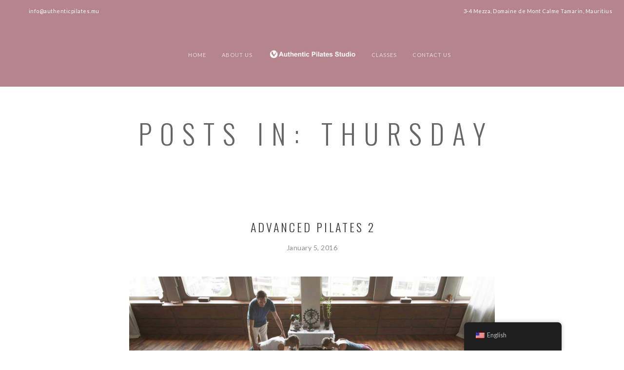

--- FILE ---
content_type: text/html; charset=UTF-8
request_url: https://authenticpilates.mu/?taxonomy=class_category&term=thursday
body_size: 10265
content:
<!doctype html>
<html lang="en-US">

<head>
	<meta charset="UTF-8">
	<meta name="viewport" content="width=device-width, initial-scale=1.0">
	<link rel="pingback" href="https://authenticpilates.mu/xmlrpc.php" />
	<meta name='robots' content='index, follow, max-image-preview:large, max-snippet:-1, max-video-preview:-1' />

	<!-- This site is optimized with the Yoast SEO plugin v26.7 - https://yoast.com/wordpress/plugins/seo/ -->
	<title>Thursday Archives - Authentic Pilates</title>
	<link rel="canonical" href="https://authenticpilates.mu/?taxonomy=class_category&term=thursday" />
	<meta property="og:locale" content="en_US" />
	<meta property="og:type" content="article" />
	<meta property="og:title" content="Thursday Archives - Authentic Pilates" />
	<meta property="og:url" content="https://authenticpilates.mu/?taxonomy=class_category&amp;term=thursday" />
	<meta property="og:site_name" content="Authentic Pilates" />
	<meta name="twitter:card" content="summary_large_image" />
	<script type="application/ld+json" class="yoast-schema-graph">{"@context":"https://schema.org","@graph":[{"@type":"CollectionPage","@id":"https://authenticpilates.mu/?taxonomy=class_category&term=thursday","url":"https://authenticpilates.mu/?taxonomy=class_category&term=thursday","name":"Thursday Archives - Authentic Pilates","isPartOf":{"@id":"https://authenticpilates.mu/#website"},"primaryImageOfPage":{"@id":"https://authenticpilates.mu/?taxonomy=class_category&term=thursday#primaryimage"},"image":{"@id":"https://authenticpilates.mu/?taxonomy=class_category&term=thursday#primaryimage"},"thumbnailUrl":"https://authenticpilates.mu/wp-content/uploads/2015/09/large6-1.jpg","breadcrumb":{"@id":"https://authenticpilates.mu/?taxonomy=class_category&term=thursday#breadcrumb"},"inLanguage":"en-US"},{"@type":"ImageObject","inLanguage":"en-US","@id":"https://authenticpilates.mu/?taxonomy=class_category&term=thursday#primaryimage","url":"https://authenticpilates.mu/wp-content/uploads/2015/09/large6-1.jpg","contentUrl":"https://authenticpilates.mu/wp-content/uploads/2015/09/large6-1.jpg","width":1736,"height":1153},{"@type":"BreadcrumbList","@id":"https://authenticpilates.mu/?taxonomy=class_category&term=thursday#breadcrumb","itemListElement":[{"@type":"ListItem","position":1,"name":"Home","item":"https://authenticpilates.mu/pages/home/"},{"@type":"ListItem","position":2,"name":"Thursday"}]},{"@type":"WebSite","@id":"https://authenticpilates.mu/#website","url":"https://authenticpilates.mu/","name":"Authentic Pilates","description":"Romana&#039;s Pilates Studio","publisher":{"@id":"https://authenticpilates.mu/#organization"},"potentialAction":[{"@type":"SearchAction","target":{"@type":"EntryPoint","urlTemplate":"https://authenticpilates.mu/?s={search_term_string}"},"query-input":{"@type":"PropertyValueSpecification","valueRequired":true,"valueName":"search_term_string"}}],"inLanguage":"en-US"},{"@type":"Organization","@id":"https://authenticpilates.mu/#organization","name":"Authentic Pilates","url":"https://authenticpilates.mu/","logo":{"@type":"ImageObject","inLanguage":"en-US","@id":"https://authenticpilates.mu/#/schema/logo/image/","url":"https://authenticpilates.mu/wp-content/uploads/2022/09/logo.jpg","contentUrl":"https://authenticpilates.mu/wp-content/uploads/2022/09/logo.jpg","width":1400,"height":600,"caption":"Authentic Pilates"},"image":{"@id":"https://authenticpilates.mu/#/schema/logo/image/"}}]}</script>
	<!-- / Yoast SEO plugin. -->


<link rel='dns-prefetch' href='//fonts.googleapis.com' />
<link rel="alternate" type="application/rss+xml" title="Authentic Pilates &raquo; Feed" href="https://authenticpilates.mu/feed/" />
<link rel="alternate" type="application/rss+xml" title="Authentic Pilates &raquo; Comments Feed" href="https://authenticpilates.mu/comments/feed/" />
<link rel="alternate" type="application/rss+xml" title="Authentic Pilates &raquo; Thursday Class Category Feed" href="https://authenticpilates.mu/?taxonomy=class_category&#038;term=thursday/feed/" />
<style id='wp-img-auto-sizes-contain-inline-css' type='text/css'>
img:is([sizes=auto i],[sizes^="auto," i]){contain-intrinsic-size:3000px 1500px}
/*# sourceURL=wp-img-auto-sizes-contain-inline-css */
</style>
<style id='wp-emoji-styles-inline-css' type='text/css'>

	img.wp-smiley, img.emoji {
		display: inline !important;
		border: none !important;
		box-shadow: none !important;
		height: 1em !important;
		width: 1em !important;
		margin: 0 0.07em !important;
		vertical-align: -0.1em !important;
		background: none !important;
		padding: 0 !important;
	}
/*# sourceURL=wp-emoji-styles-inline-css */
</style>
<style id='wp-block-library-inline-css' type='text/css'>
:root{--wp-block-synced-color:#7a00df;--wp-block-synced-color--rgb:122,0,223;--wp-bound-block-color:var(--wp-block-synced-color);--wp-editor-canvas-background:#ddd;--wp-admin-theme-color:#007cba;--wp-admin-theme-color--rgb:0,124,186;--wp-admin-theme-color-darker-10:#006ba1;--wp-admin-theme-color-darker-10--rgb:0,107,160.5;--wp-admin-theme-color-darker-20:#005a87;--wp-admin-theme-color-darker-20--rgb:0,90,135;--wp-admin-border-width-focus:2px}@media (min-resolution:192dpi){:root{--wp-admin-border-width-focus:1.5px}}.wp-element-button{cursor:pointer}:root .has-very-light-gray-background-color{background-color:#eee}:root .has-very-dark-gray-background-color{background-color:#313131}:root .has-very-light-gray-color{color:#eee}:root .has-very-dark-gray-color{color:#313131}:root .has-vivid-green-cyan-to-vivid-cyan-blue-gradient-background{background:linear-gradient(135deg,#00d084,#0693e3)}:root .has-purple-crush-gradient-background{background:linear-gradient(135deg,#34e2e4,#4721fb 50%,#ab1dfe)}:root .has-hazy-dawn-gradient-background{background:linear-gradient(135deg,#faaca8,#dad0ec)}:root .has-subdued-olive-gradient-background{background:linear-gradient(135deg,#fafae1,#67a671)}:root .has-atomic-cream-gradient-background{background:linear-gradient(135deg,#fdd79a,#004a59)}:root .has-nightshade-gradient-background{background:linear-gradient(135deg,#330968,#31cdcf)}:root .has-midnight-gradient-background{background:linear-gradient(135deg,#020381,#2874fc)}:root{--wp--preset--font-size--normal:16px;--wp--preset--font-size--huge:42px}.has-regular-font-size{font-size:1em}.has-larger-font-size{font-size:2.625em}.has-normal-font-size{font-size:var(--wp--preset--font-size--normal)}.has-huge-font-size{font-size:var(--wp--preset--font-size--huge)}.has-text-align-center{text-align:center}.has-text-align-left{text-align:left}.has-text-align-right{text-align:right}.has-fit-text{white-space:nowrap!important}#end-resizable-editor-section{display:none}.aligncenter{clear:both}.items-justified-left{justify-content:flex-start}.items-justified-center{justify-content:center}.items-justified-right{justify-content:flex-end}.items-justified-space-between{justify-content:space-between}.screen-reader-text{border:0;clip-path:inset(50%);height:1px;margin:-1px;overflow:hidden;padding:0;position:absolute;width:1px;word-wrap:normal!important}.screen-reader-text:focus{background-color:#ddd;clip-path:none;color:#444;display:block;font-size:1em;height:auto;left:5px;line-height:normal;padding:15px 23px 14px;text-decoration:none;top:5px;width:auto;z-index:100000}html :where(.has-border-color){border-style:solid}html :where([style*=border-top-color]){border-top-style:solid}html :where([style*=border-right-color]){border-right-style:solid}html :where([style*=border-bottom-color]){border-bottom-style:solid}html :where([style*=border-left-color]){border-left-style:solid}html :where([style*=border-width]){border-style:solid}html :where([style*=border-top-width]){border-top-style:solid}html :where([style*=border-right-width]){border-right-style:solid}html :where([style*=border-bottom-width]){border-bottom-style:solid}html :where([style*=border-left-width]){border-left-style:solid}html :where(img[class*=wp-image-]){height:auto;max-width:100%}:where(figure){margin:0 0 1em}html :where(.is-position-sticky){--wp-admin--admin-bar--position-offset:var(--wp-admin--admin-bar--height,0px)}@media screen and (max-width:600px){html :where(.is-position-sticky){--wp-admin--admin-bar--position-offset:0px}}

/*# sourceURL=wp-block-library-inline-css */
</style><style id='wp-block-heading-inline-css' type='text/css'>
h1:where(.wp-block-heading).has-background,h2:where(.wp-block-heading).has-background,h3:where(.wp-block-heading).has-background,h4:where(.wp-block-heading).has-background,h5:where(.wp-block-heading).has-background,h6:where(.wp-block-heading).has-background{padding:1.25em 2.375em}h1.has-text-align-left[style*=writing-mode]:where([style*=vertical-lr]),h1.has-text-align-right[style*=writing-mode]:where([style*=vertical-rl]),h2.has-text-align-left[style*=writing-mode]:where([style*=vertical-lr]),h2.has-text-align-right[style*=writing-mode]:where([style*=vertical-rl]),h3.has-text-align-left[style*=writing-mode]:where([style*=vertical-lr]),h3.has-text-align-right[style*=writing-mode]:where([style*=vertical-rl]),h4.has-text-align-left[style*=writing-mode]:where([style*=vertical-lr]),h4.has-text-align-right[style*=writing-mode]:where([style*=vertical-rl]),h5.has-text-align-left[style*=writing-mode]:where([style*=vertical-lr]),h5.has-text-align-right[style*=writing-mode]:where([style*=vertical-rl]),h6.has-text-align-left[style*=writing-mode]:where([style*=vertical-lr]),h6.has-text-align-right[style*=writing-mode]:where([style*=vertical-rl]){rotate:180deg}
/*# sourceURL=https://authenticpilates.mu/wp-includes/blocks/heading/style.min.css */
</style>
<style id='wp-block-group-inline-css' type='text/css'>
.wp-block-group{box-sizing:border-box}:where(.wp-block-group.wp-block-group-is-layout-constrained){position:relative}
/*# sourceURL=https://authenticpilates.mu/wp-includes/blocks/group/style.min.css */
</style>
<style id='wp-block-group-theme-inline-css' type='text/css'>
:where(.wp-block-group.has-background){padding:1.25em 2.375em}
/*# sourceURL=https://authenticpilates.mu/wp-includes/blocks/group/theme.min.css */
</style>
<style id='wp-block-paragraph-inline-css' type='text/css'>
.is-small-text{font-size:.875em}.is-regular-text{font-size:1em}.is-large-text{font-size:2.25em}.is-larger-text{font-size:3em}.has-drop-cap:not(:focus):first-letter{float:left;font-size:8.4em;font-style:normal;font-weight:100;line-height:.68;margin:.05em .1em 0 0;text-transform:uppercase}body.rtl .has-drop-cap:not(:focus):first-letter{float:none;margin-left:.1em}p.has-drop-cap.has-background{overflow:hidden}:root :where(p.has-background){padding:1.25em 2.375em}:where(p.has-text-color:not(.has-link-color)) a{color:inherit}p.has-text-align-left[style*="writing-mode:vertical-lr"],p.has-text-align-right[style*="writing-mode:vertical-rl"]{rotate:180deg}
/*# sourceURL=https://authenticpilates.mu/wp-includes/blocks/paragraph/style.min.css */
</style>
<style id='global-styles-inline-css' type='text/css'>
:root{--wp--preset--aspect-ratio--square: 1;--wp--preset--aspect-ratio--4-3: 4/3;--wp--preset--aspect-ratio--3-4: 3/4;--wp--preset--aspect-ratio--3-2: 3/2;--wp--preset--aspect-ratio--2-3: 2/3;--wp--preset--aspect-ratio--16-9: 16/9;--wp--preset--aspect-ratio--9-16: 9/16;--wp--preset--color--black: #000000;--wp--preset--color--cyan-bluish-gray: #abb8c3;--wp--preset--color--white: #ffffff;--wp--preset--color--pale-pink: #f78da7;--wp--preset--color--vivid-red: #cf2e2e;--wp--preset--color--luminous-vivid-orange: #ff6900;--wp--preset--color--luminous-vivid-amber: #fcb900;--wp--preset--color--light-green-cyan: #7bdcb5;--wp--preset--color--vivid-green-cyan: #00d084;--wp--preset--color--pale-cyan-blue: #8ed1fc;--wp--preset--color--vivid-cyan-blue: #0693e3;--wp--preset--color--vivid-purple: #9b51e0;--wp--preset--gradient--vivid-cyan-blue-to-vivid-purple: linear-gradient(135deg,rgb(6,147,227) 0%,rgb(155,81,224) 100%);--wp--preset--gradient--light-green-cyan-to-vivid-green-cyan: linear-gradient(135deg,rgb(122,220,180) 0%,rgb(0,208,130) 100%);--wp--preset--gradient--luminous-vivid-amber-to-luminous-vivid-orange: linear-gradient(135deg,rgb(252,185,0) 0%,rgb(255,105,0) 100%);--wp--preset--gradient--luminous-vivid-orange-to-vivid-red: linear-gradient(135deg,rgb(255,105,0) 0%,rgb(207,46,46) 100%);--wp--preset--gradient--very-light-gray-to-cyan-bluish-gray: linear-gradient(135deg,rgb(238,238,238) 0%,rgb(169,184,195) 100%);--wp--preset--gradient--cool-to-warm-spectrum: linear-gradient(135deg,rgb(74,234,220) 0%,rgb(151,120,209) 20%,rgb(207,42,186) 40%,rgb(238,44,130) 60%,rgb(251,105,98) 80%,rgb(254,248,76) 100%);--wp--preset--gradient--blush-light-purple: linear-gradient(135deg,rgb(255,206,236) 0%,rgb(152,150,240) 100%);--wp--preset--gradient--blush-bordeaux: linear-gradient(135deg,rgb(254,205,165) 0%,rgb(254,45,45) 50%,rgb(107,0,62) 100%);--wp--preset--gradient--luminous-dusk: linear-gradient(135deg,rgb(255,203,112) 0%,rgb(199,81,192) 50%,rgb(65,88,208) 100%);--wp--preset--gradient--pale-ocean: linear-gradient(135deg,rgb(255,245,203) 0%,rgb(182,227,212) 50%,rgb(51,167,181) 100%);--wp--preset--gradient--electric-grass: linear-gradient(135deg,rgb(202,248,128) 0%,rgb(113,206,126) 100%);--wp--preset--gradient--midnight: linear-gradient(135deg,rgb(2,3,129) 0%,rgb(40,116,252) 100%);--wp--preset--font-size--small: 13px;--wp--preset--font-size--medium: 20px;--wp--preset--font-size--large: 36px;--wp--preset--font-size--x-large: 42px;--wp--preset--spacing--20: 0.44rem;--wp--preset--spacing--30: 0.67rem;--wp--preset--spacing--40: 1rem;--wp--preset--spacing--50: 1.5rem;--wp--preset--spacing--60: 2.25rem;--wp--preset--spacing--70: 3.38rem;--wp--preset--spacing--80: 5.06rem;--wp--preset--shadow--natural: 6px 6px 9px rgba(0, 0, 0, 0.2);--wp--preset--shadow--deep: 12px 12px 50px rgba(0, 0, 0, 0.4);--wp--preset--shadow--sharp: 6px 6px 0px rgba(0, 0, 0, 0.2);--wp--preset--shadow--outlined: 6px 6px 0px -3px rgb(255, 255, 255), 6px 6px rgb(0, 0, 0);--wp--preset--shadow--crisp: 6px 6px 0px rgb(0, 0, 0);}:where(.is-layout-flex){gap: 0.5em;}:where(.is-layout-grid){gap: 0.5em;}body .is-layout-flex{display: flex;}.is-layout-flex{flex-wrap: wrap;align-items: center;}.is-layout-flex > :is(*, div){margin: 0;}body .is-layout-grid{display: grid;}.is-layout-grid > :is(*, div){margin: 0;}:where(.wp-block-columns.is-layout-flex){gap: 2em;}:where(.wp-block-columns.is-layout-grid){gap: 2em;}:where(.wp-block-post-template.is-layout-flex){gap: 1.25em;}:where(.wp-block-post-template.is-layout-grid){gap: 1.25em;}.has-black-color{color: var(--wp--preset--color--black) !important;}.has-cyan-bluish-gray-color{color: var(--wp--preset--color--cyan-bluish-gray) !important;}.has-white-color{color: var(--wp--preset--color--white) !important;}.has-pale-pink-color{color: var(--wp--preset--color--pale-pink) !important;}.has-vivid-red-color{color: var(--wp--preset--color--vivid-red) !important;}.has-luminous-vivid-orange-color{color: var(--wp--preset--color--luminous-vivid-orange) !important;}.has-luminous-vivid-amber-color{color: var(--wp--preset--color--luminous-vivid-amber) !important;}.has-light-green-cyan-color{color: var(--wp--preset--color--light-green-cyan) !important;}.has-vivid-green-cyan-color{color: var(--wp--preset--color--vivid-green-cyan) !important;}.has-pale-cyan-blue-color{color: var(--wp--preset--color--pale-cyan-blue) !important;}.has-vivid-cyan-blue-color{color: var(--wp--preset--color--vivid-cyan-blue) !important;}.has-vivid-purple-color{color: var(--wp--preset--color--vivid-purple) !important;}.has-black-background-color{background-color: var(--wp--preset--color--black) !important;}.has-cyan-bluish-gray-background-color{background-color: var(--wp--preset--color--cyan-bluish-gray) !important;}.has-white-background-color{background-color: var(--wp--preset--color--white) !important;}.has-pale-pink-background-color{background-color: var(--wp--preset--color--pale-pink) !important;}.has-vivid-red-background-color{background-color: var(--wp--preset--color--vivid-red) !important;}.has-luminous-vivid-orange-background-color{background-color: var(--wp--preset--color--luminous-vivid-orange) !important;}.has-luminous-vivid-amber-background-color{background-color: var(--wp--preset--color--luminous-vivid-amber) !important;}.has-light-green-cyan-background-color{background-color: var(--wp--preset--color--light-green-cyan) !important;}.has-vivid-green-cyan-background-color{background-color: var(--wp--preset--color--vivid-green-cyan) !important;}.has-pale-cyan-blue-background-color{background-color: var(--wp--preset--color--pale-cyan-blue) !important;}.has-vivid-cyan-blue-background-color{background-color: var(--wp--preset--color--vivid-cyan-blue) !important;}.has-vivid-purple-background-color{background-color: var(--wp--preset--color--vivid-purple) !important;}.has-black-border-color{border-color: var(--wp--preset--color--black) !important;}.has-cyan-bluish-gray-border-color{border-color: var(--wp--preset--color--cyan-bluish-gray) !important;}.has-white-border-color{border-color: var(--wp--preset--color--white) !important;}.has-pale-pink-border-color{border-color: var(--wp--preset--color--pale-pink) !important;}.has-vivid-red-border-color{border-color: var(--wp--preset--color--vivid-red) !important;}.has-luminous-vivid-orange-border-color{border-color: var(--wp--preset--color--luminous-vivid-orange) !important;}.has-luminous-vivid-amber-border-color{border-color: var(--wp--preset--color--luminous-vivid-amber) !important;}.has-light-green-cyan-border-color{border-color: var(--wp--preset--color--light-green-cyan) !important;}.has-vivid-green-cyan-border-color{border-color: var(--wp--preset--color--vivid-green-cyan) !important;}.has-pale-cyan-blue-border-color{border-color: var(--wp--preset--color--pale-cyan-blue) !important;}.has-vivid-cyan-blue-border-color{border-color: var(--wp--preset--color--vivid-cyan-blue) !important;}.has-vivid-purple-border-color{border-color: var(--wp--preset--color--vivid-purple) !important;}.has-vivid-cyan-blue-to-vivid-purple-gradient-background{background: var(--wp--preset--gradient--vivid-cyan-blue-to-vivid-purple) !important;}.has-light-green-cyan-to-vivid-green-cyan-gradient-background{background: var(--wp--preset--gradient--light-green-cyan-to-vivid-green-cyan) !important;}.has-luminous-vivid-amber-to-luminous-vivid-orange-gradient-background{background: var(--wp--preset--gradient--luminous-vivid-amber-to-luminous-vivid-orange) !important;}.has-luminous-vivid-orange-to-vivid-red-gradient-background{background: var(--wp--preset--gradient--luminous-vivid-orange-to-vivid-red) !important;}.has-very-light-gray-to-cyan-bluish-gray-gradient-background{background: var(--wp--preset--gradient--very-light-gray-to-cyan-bluish-gray) !important;}.has-cool-to-warm-spectrum-gradient-background{background: var(--wp--preset--gradient--cool-to-warm-spectrum) !important;}.has-blush-light-purple-gradient-background{background: var(--wp--preset--gradient--blush-light-purple) !important;}.has-blush-bordeaux-gradient-background{background: var(--wp--preset--gradient--blush-bordeaux) !important;}.has-luminous-dusk-gradient-background{background: var(--wp--preset--gradient--luminous-dusk) !important;}.has-pale-ocean-gradient-background{background: var(--wp--preset--gradient--pale-ocean) !important;}.has-electric-grass-gradient-background{background: var(--wp--preset--gradient--electric-grass) !important;}.has-midnight-gradient-background{background: var(--wp--preset--gradient--midnight) !important;}.has-small-font-size{font-size: var(--wp--preset--font-size--small) !important;}.has-medium-font-size{font-size: var(--wp--preset--font-size--medium) !important;}.has-large-font-size{font-size: var(--wp--preset--font-size--large) !important;}.has-x-large-font-size{font-size: var(--wp--preset--font-size--x-large) !important;}
/*# sourceURL=global-styles-inline-css */
</style>

<style id='classic-theme-styles-inline-css' type='text/css'>
/*! This file is auto-generated */
.wp-block-button__link{color:#fff;background-color:#32373c;border-radius:9999px;box-shadow:none;text-decoration:none;padding:calc(.667em + 2px) calc(1.333em + 2px);font-size:1.125em}.wp-block-file__button{background:#32373c;color:#fff;text-decoration:none}
/*# sourceURL=/wp-includes/css/classic-themes.min.css */
</style>
<link rel='stylesheet' id='contact-form-7-css' href='https://authenticpilates.mu/wp-content/plugins/contact-form-7/includes/css/styles.css?ver=6.1.4' type='text/css' media='all' />
<link rel='stylesheet' id='trp-floater-language-switcher-style-css' href='https://authenticpilates.mu/wp-content/plugins/translatepress-multilingual/assets/css/trp-floater-language-switcher.css?ver=3.0.7' type='text/css' media='all' />
<link rel='stylesheet' id='trp-language-switcher-style-css' href='https://authenticpilates.mu/wp-content/plugins/translatepress-multilingual/assets/css/trp-language-switcher.css?ver=3.0.7' type='text/css' media='all' />
<link rel='stylesheet' id='ebor-google-font-css' href='//fonts.googleapis.com/css?family=Lato%3A300%2C400%7COswald%3A300%2C400%2C700&#038;ver=1.0.0' type='text/css' media='all' />
<link rel='stylesheet' id='ebor-bootstrap-css' href='https://authenticpilates.mu/wp-content/themes/somnus/style/css/bootstrap.css?ver=6.9' type='text/css' media='all' />
<link rel='stylesheet' id='ebor-fonts-css' href='https://authenticpilates.mu/wp-content/themes/somnus/style/css/fonts.css?ver=6.9' type='text/css' media='all' />
<link rel='stylesheet' id='ebor-plugins-css' href='https://authenticpilates.mu/wp-content/themes/somnus/style/css/plugins.css?ver=6.9' type='text/css' media='all' />
<link rel='stylesheet' id='ebor-theme-styles-css' href='https://authenticpilates.mu/wp-content/themes/somnus/style/css/theme.css?ver=6.9' type='text/css' media='all' />
<link rel='stylesheet' id='ebor-style-css' href='https://authenticpilates.mu/wp-content/themes/somnus/style.css?ver=6.9' type='text/css' media='all' />
<style id='ebor-style-inline-css' type='text/css'>

			.logo.image-xxs {
				max-height: 100px;
			}
			.nav-bar {
			    height: 133px;
			    max-height: 133px;
			    line-height: 133px;
			}
			@media all and (max-width: 990px) {
				.nav-bar {
					height: auto;
					max-height: 133px;
				}
				.nav-bar.nav-open {
					max-height: none;
				}
			}
		.footer-widgets {
height: 250;
background: #B6848C;
}

nav { 
color: white; 
background: #B6848C;
}

.sub-menu {
    position: absolute;
    left: -25px;
top: 90px;
}
.menu li a {
color:white;}

.widget { 
margin : 15px; }

.wpb_wrapper input {
border: 0.5px dotted black; 
}


/*# sourceURL=ebor-style-inline-css */
</style>
<script type="text/javascript" src="https://authenticpilates.mu/wp-includes/js/jquery/jquery.min.js?ver=3.7.1" id="jquery-core-js"></script>
<script type="text/javascript" src="https://authenticpilates.mu/wp-includes/js/jquery/jquery-migrate.min.js?ver=3.4.1" id="jquery-migrate-js"></script>
<link rel="https://api.w.org/" href="https://authenticpilates.mu/wp-json/" /><link rel="EditURI" type="application/rsd+xml" title="RSD" href="https://authenticpilates.mu/xmlrpc.php?rsd" />
<meta name="generator" content="WordPress 6.9" />
<link rel="alternate" hreflang="en-US" href="https://authenticpilates.mu/?taxonomy=class_category&#038;term=thursday"/>
<link rel="alternate" hreflang="fr-FR" href="https://authenticpilates.mu/fr/?taxonomy=class_category&#038;term=thursday"/>
<link rel="alternate" hreflang="en" href="https://authenticpilates.mu/?taxonomy=class_category&#038;term=thursday"/>
<link rel="alternate" hreflang="fr" href="https://authenticpilates.mu/fr/?taxonomy=class_category&#038;term=thursday"/>
<meta name="generator" content="Powered by WPBakery Page Builder - drag and drop page builder for WordPress."/>
<style type="text/css" id="custom-background-css">
body.custom-background { background-color: #ffffff; }
</style>
	<link rel="icon" href="https://authenticpilates.mu/wp-content/uploads/2022/09/cropped-icon-1-32x32.jpg" sizes="32x32" />
<link rel="icon" href="https://authenticpilates.mu/wp-content/uploads/2022/09/cropped-icon-1-192x192.jpg" sizes="192x192" />
<link rel="apple-touch-icon" href="https://authenticpilates.mu/wp-content/uploads/2022/09/cropped-icon-1-180x180.jpg" />
<meta name="msapplication-TileImage" content="https://authenticpilates.mu/wp-content/uploads/2022/09/cropped-icon-1-270x270.jpg" />
<noscript><style> .wpb_animate_when_almost_visible { opacity: 1; }</style></noscript></head>

<body class="archive tax-class_category term-thursday term-12 custom-background wp-theme-somnus translatepress-en_US metaslider-plugin wpb-js-composer js-comp-ver-6.5.0 vc_responsive">

<div class="nav-container">
	<nav>
		
<div class="nav-utility">

	<div class="module left col-sm-12 col-xs-12 col-md-4 text-center-xs">
		<ul class="list-inline social-list">
			
							<li>
						      <a href="#" target="_blank">
							      <i class="none"></i>
						      </a>
						    </li>
						
							<li>
						      <a href="#" target="_blank">
							      <i class="none"></i>
						      </a>
						    </li>
						
							<li>
						      <a href="#" target="_blank">
							      <i class="none"></i>
						      </a>
						    </li>
									<li><span class="sub"> info@authenticpilates.mu</span></li>
		</ul>
	</div>

	<div class="module right">
		<span class="sub">3-4 Mezza, Domaine de Mont Calme Tamarin, Mauritius</span>
	</div>
	
</div>
<div class="nav-bar text-center">

	<div class="col-md-2 col-md-push-5 col-sm-12 text-center">
		<a href="https://authenticpilates.mu/">
			<img class="logo image-xxs" alt="Authentic Pilates" src="https://authenticpilates.mu/wp-content/uploads/2022/09/AP-logo-5.jpg" />
		</a>
	</div>

	<div class="col-sm-12 col-md-5 col-md-pull-2">
		<ul id="menu-left-menu" class="menu pull-right"><li id="menu-item-480" class="menu-item menu-item-type-post_type menu-item-object-page menu-item-home menu-item-480"><a href="https://authenticpilates.mu/">Home</a></li>
<li id="menu-item-800" class="menu-item menu-item-type-custom menu-item-object-custom menu-item-has-children menu-item-800"><a href="#">About Us</a>
<ul class="sub-menu">
	<li id="menu-item-448" class="menu-item menu-item-type-post_type menu-item-object-page menu-item-448"><a href="https://authenticpilates.mu/pages/about-us/">About Us</a></li>
	<li id="menu-item-447" class="menu-item menu-item-type-post_type menu-item-object-page menu-item-447"><a href="https://authenticpilates.mu/what-is-pilates/">What is Pilates ?</a></li>
	<li id="menu-item-453" class="menu-item menu-item-type-post_type menu-item-object-page menu-item-453"><a href="https://authenticpilates.mu/the-importance-of-pilates-technique/">The importance of Pilates Technique</a></li>
	<li id="menu-item-484" class="menu-item menu-item-type-post_type menu-item-object-page menu-item-484"><a href="https://authenticpilates.mu/who-is-joseph-pilates/">Who is Joseph Pilates ?</a></li>
</ul>
</li>
</ul>	</div>

	<div class="col-md-5 col-sm-12 pb-xs-24">
		<ul id="menu-right" class="menu"><li id="menu-item-790" class="menu-item menu-item-type-post_type menu-item-object-page menu-item-790"><a href="https://authenticpilates.mu/pilates-classes/">Classes</a></li>
<li id="menu-item-719" class="menu-item menu-item-type-post_type menu-item-object-page menu-item-719"><a href="https://authenticpilates.mu/contact-us/">Contact Us</a></li>
</ul>	</div>
	
</div>

<div class="module widget-handle mobile-toggle right visible-sm visible-xs">
	<i class="ti-menu"></i>
</div>	</nav>
</div>

<div class="main-container">
<section class="text-center pb0">
	<h1 class="fade-1-4 uppercase">Posts In: Thursday</h1>
	<p class="mb0"></p>
</section>
		
<article id="post-344" class="pt120 pt-xs-64 pb0">
	<div class="container">
	
		<div class="row mb48 mb-xs-24">
			<div class="col-sm-12 text-center">
				<a href="https://authenticpilates.mu/classes/advanced-pilates-2-3/"><h4 class="uppercase mb16">Advanced Pilates 2</h4></a><span class="fade-1-4">January 5, 2016 </span>			</div>	
		</div><!--end of row-->
		
					<div class="row mb48 mb-xs-24">
				<div class="col-md-8 col-md-offset-2 col-sm-10 col-sm-offset-1">
					<img width="1736" height="1153" src="https://authenticpilates.mu/wp-content/uploads/2015/09/large6-1.jpg" class="attachment-full size-full wp-post-image" alt="" decoding="async" fetchpriority="high" />				</div>
			</div><!--end of row-->
			
		<div class="row mb40 mb-xs-24">
			<div class="col-md-6 col-md-offset-3 col-sm-8 col-sm-offset-2">
				<p class="large mb32"><strong>The practice of nurturing mind, body &amp; spirit.</strong></p>
<p>Centered around the notion of physical and emotional balance, Restorative classes are perfect for students looking to alleviate stress and fatigue. Our restorative program includes all necessary equipment.</p>
<p class="mb32">Our Restorative classes eschew the traditional cultural teachings that surround the practice. Instead, we seek to focus solely on the wellness of students &#8211; guiding and coaching them to achieve their goals.</p>
<p class="large mb32"><strong>The main benefits of Restorative are:</strong></p>
<ul class="bullets">
<li>Super relaxing time</li>
<li>Class size under 30 people</li>
<li>Increase strength</li>
<li>Reclaim your vitality</li>
</ul>

<div class="wpcf7 no-js" id="wpcf7-f247-p344-o1" lang="" dir="ltr" data-wpcf7-id="247">
<div class="screen-reader-response"><p role="status" aria-live="polite" aria-atomic="true"></p> <ul></ul></div>
<form action="/?taxonomy=class_category&#038;term=thursday#wpcf7-f247-p344-o1" method="post" class="wpcf7-form init" aria-label="Contact form" novalidate="novalidate" data-status="init">
<fieldset class="hidden-fields-container"><input type="hidden" name="_wpcf7" value="247" /><input type="hidden" name="_wpcf7_version" value="6.1.4" /><input type="hidden" name="_wpcf7_locale" value="" /><input type="hidden" name="_wpcf7_unit_tag" value="wpcf7-f247-p344-o1" /><input type="hidden" name="_wpcf7_container_post" value="344" /><input type="hidden" name="_wpcf7_posted_data_hash" value="" />
</fieldset>
<h4 class="uppercase">Book A Class?
</h4>
<p><span class="wpcf7-form-control-wrap" data-name="your-name"><input size="40" maxlength="400" class="wpcf7-form-control wpcf7-text wpcf7-validates-as-required" aria-required="true" aria-invalid="false" placeholder="Your Name" value="" type="text" name="your-name" /></span><span class="wpcf7-form-control-wrap" data-name="your-email"><input size="40" maxlength="400" class="wpcf7-form-control wpcf7-email wpcf7-validates-as-required wpcf7-text wpcf7-validates-as-email" aria-required="true" aria-invalid="false" placeholder="Your Email" value="" type="email" name="your-email" /></span><span class="wpcf7-form-control-wrap" data-name="your-message"><textarea cols="40" rows="10" maxlength="2000" class="wpcf7-form-control wpcf7-textarea" aria-invalid="false" placeholder="Your Message" name="your-message"></textarea></span><input class="wpcf7-form-control wpcf7-submit has-spinner" type="submit" value="Send Message" />
</p><div class="wpcf7-response-output" aria-hidden="true"></div>
</form>
</div>

			</div>
		</div><!--end of row-->
	
		<div class="row">
			<div class="col-md-8 col-md-offset-2 col-sm-10 col-sm-offset-1 text-center">
				<a class="btn mb64 mb-xs-24" href="https://authenticpilates.mu/classes/advanced-pilates-2-3/">Read More</a>
				<hr class="mb0">
			</div>
		</div><!--end of row-->
	
	</div>
</article><article id="post-342" class="pt120 pt-xs-64 pb0">
	<div class="container">
	
		<div class="row mb48 mb-xs-24">
			<div class="col-sm-12 text-center">
				<a href="https://authenticpilates.mu/classes/restorative-beginner-intermediate-4/"><h4 class="uppercase mb16">Restorative (Beginner &#038; Intermediate)</h4></a><span class="fade-1-4">January 5, 2016 </span>			</div>	
		</div><!--end of row-->
		
					<div class="row mb48 mb-xs-24">
				<div class="col-md-8 col-md-offset-2 col-sm-10 col-sm-offset-1">
					<img width="1736" height="1153" src="https://authenticpilates.mu/wp-content/uploads/2015/09/large6-1.jpg" class="attachment-full size-full wp-post-image" alt="" decoding="async" />				</div>
			</div><!--end of row-->
			
		<div class="row mb40 mb-xs-24">
			<div class="col-md-6 col-md-offset-3 col-sm-8 col-sm-offset-2">
				<p class="large mb32"><strong>The practice of nurturing mind, body &amp; spirit.</strong></p>
<p>Centered around the notion of physical and emotional balance, Restorative classes are perfect for students looking to alleviate stress and fatigue. Our restorative program includes all necessary equipment.</p>
<p class="mb32">Our Restorative classes eschew the traditional cultural teachings that surround the practice. Instead, we seek to focus solely on the wellness of students &#8211; guiding and coaching them to achieve their goals.</p>
<p class="large mb32"><strong>The main benefits of Restorative are:</strong></p>
<ul class="bullets">
<li>Super relaxing time</li>
<li>Class size under 30 people</li>
<li>Increase strength</li>
<li>Reclaim your vitality</li>
</ul>

<div class="wpcf7 no-js" id="wpcf7-f247-p342-o2" lang="" dir="ltr" data-wpcf7-id="247">
<div class="screen-reader-response"><p role="status" aria-live="polite" aria-atomic="true"></p> <ul></ul></div>
<form action="/?taxonomy=class_category&#038;term=thursday#wpcf7-f247-p342-o2" method="post" class="wpcf7-form init" aria-label="Contact form" novalidate="novalidate" data-status="init">
<fieldset class="hidden-fields-container"><input type="hidden" name="_wpcf7" value="247" /><input type="hidden" name="_wpcf7_version" value="6.1.4" /><input type="hidden" name="_wpcf7_locale" value="" /><input type="hidden" name="_wpcf7_unit_tag" value="wpcf7-f247-p342-o2" /><input type="hidden" name="_wpcf7_container_post" value="342" /><input type="hidden" name="_wpcf7_posted_data_hash" value="" />
</fieldset>
<h4 class="uppercase">Book A Class?
</h4>
<p><span class="wpcf7-form-control-wrap" data-name="your-name"><input size="40" maxlength="400" class="wpcf7-form-control wpcf7-text wpcf7-validates-as-required" aria-required="true" aria-invalid="false" placeholder="Your Name" value="" type="text" name="your-name" /></span><span class="wpcf7-form-control-wrap" data-name="your-email"><input size="40" maxlength="400" class="wpcf7-form-control wpcf7-email wpcf7-validates-as-required wpcf7-text wpcf7-validates-as-email" aria-required="true" aria-invalid="false" placeholder="Your Email" value="" type="email" name="your-email" /></span><span class="wpcf7-form-control-wrap" data-name="your-message"><textarea cols="40" rows="10" maxlength="2000" class="wpcf7-form-control wpcf7-textarea" aria-invalid="false" placeholder="Your Message" name="your-message"></textarea></span><input class="wpcf7-form-control wpcf7-submit has-spinner" type="submit" value="Send Message" />
</p><div class="wpcf7-response-output" aria-hidden="true"></div>
</form>
</div>

			</div>
		</div><!--end of row-->
	
		<div class="row">
			<div class="col-md-8 col-md-offset-2 col-sm-10 col-sm-offset-1 text-center">
				<a class="btn mb64 mb-xs-24" href="https://authenticpilates.mu/classes/restorative-beginner-intermediate-4/">Read More</a>
				<hr class="mb0">
			</div>
		</div><!--end of row-->
	
	</div>
</article><article id="post-343" class="pt120 pt-xs-64 pb0">
	<div class="container">
	
		<div class="row mb48 mb-xs-24">
			<div class="col-sm-12 text-center">
				<a href="https://authenticpilates.mu/classes/restorative-advanced-4/"><h4 class="uppercase mb16">Restorative (Advanced)</h4></a><span class="fade-1-4">January 5, 2016 </span>			</div>	
		</div><!--end of row-->
		
					<div class="row mb48 mb-xs-24">
				<div class="col-md-8 col-md-offset-2 col-sm-10 col-sm-offset-1">
					<img width="1736" height="1153" src="https://authenticpilates.mu/wp-content/uploads/2015/09/large6-1.jpg" class="attachment-full size-full wp-post-image" alt="" decoding="async" />				</div>
			</div><!--end of row-->
			
		<div class="row mb40 mb-xs-24">
			<div class="col-md-6 col-md-offset-3 col-sm-8 col-sm-offset-2">
				<p class="large mb32"><strong>The practice of nurturing mind, body &amp; spirit.</strong></p>
<p>Centered around the notion of physical and emotional balance, Restorative classes are perfect for students looking to alleviate stress and fatigue. Our restorative program includes all necessary equipment.</p>
<p class="mb32">Our Restorative classes eschew the traditional cultural teachings that surround the practice. Instead, we seek to focus solely on the wellness of students &#8211; guiding and coaching them to achieve their goals.</p>
<p class="large mb32"><strong>The main benefits of Restorative are:</strong></p>
<ul class="bullets">
<li>Super relaxing time</li>
<li>Class size under 30 people</li>
<li>Increase strength</li>
<li>Reclaim your vitality</li>
</ul>

<div class="wpcf7 no-js" id="wpcf7-f247-p343-o3" lang="" dir="ltr" data-wpcf7-id="247">
<div class="screen-reader-response"><p role="status" aria-live="polite" aria-atomic="true"></p> <ul></ul></div>
<form action="/?taxonomy=class_category&#038;term=thursday#wpcf7-f247-p343-o3" method="post" class="wpcf7-form init" aria-label="Contact form" novalidate="novalidate" data-status="init">
<fieldset class="hidden-fields-container"><input type="hidden" name="_wpcf7" value="247" /><input type="hidden" name="_wpcf7_version" value="6.1.4" /><input type="hidden" name="_wpcf7_locale" value="" /><input type="hidden" name="_wpcf7_unit_tag" value="wpcf7-f247-p343-o3" /><input type="hidden" name="_wpcf7_container_post" value="343" /><input type="hidden" name="_wpcf7_posted_data_hash" value="" />
</fieldset>
<h4 class="uppercase">Book A Class?
</h4>
<p><span class="wpcf7-form-control-wrap" data-name="your-name"><input size="40" maxlength="400" class="wpcf7-form-control wpcf7-text wpcf7-validates-as-required" aria-required="true" aria-invalid="false" placeholder="Your Name" value="" type="text" name="your-name" /></span><span class="wpcf7-form-control-wrap" data-name="your-email"><input size="40" maxlength="400" class="wpcf7-form-control wpcf7-email wpcf7-validates-as-required wpcf7-text wpcf7-validates-as-email" aria-required="true" aria-invalid="false" placeholder="Your Email" value="" type="email" name="your-email" /></span><span class="wpcf7-form-control-wrap" data-name="your-message"><textarea cols="40" rows="10" maxlength="2000" class="wpcf7-form-control wpcf7-textarea" aria-invalid="false" placeholder="Your Message" name="your-message"></textarea></span><input class="wpcf7-form-control wpcf7-submit has-spinner" type="submit" value="Send Message" />
</p><div class="wpcf7-response-output" aria-hidden="true"></div>
</form>
</div>

			</div>
		</div><!--end of row-->
	
		<div class="row">
			<div class="col-md-8 col-md-offset-2 col-sm-10 col-sm-offset-1 text-center">
				<a class="btn mb64 mb-xs-24" href="https://authenticpilates.mu/classes/restorative-advanced-4/">Read More</a>
				<hr class="mb0">
			</div>
		</div><!--end of row-->
	
	</div>
</article><article id="post-341" class="pt120 pt-xs-64 pb0">
	<div class="container">
	
		<div class="row mb48 mb-xs-24">
			<div class="col-sm-12 text-center">
				<a href="https://authenticpilates.mu/classes/advanced-hatha-3/"><h4 class="uppercase mb16">Advanced Hatha</h4></a><span class="fade-1-4">January 5, 2016 </span>			</div>	
		</div><!--end of row-->
		
					<div class="row mb48 mb-xs-24">
				<div class="col-md-8 col-md-offset-2 col-sm-10 col-sm-offset-1">
					<img width="1736" height="1153" src="https://authenticpilates.mu/wp-content/uploads/2015/09/large6-1.jpg" class="attachment-full size-full wp-post-image" alt="" decoding="async" loading="lazy" />				</div>
			</div><!--end of row-->
			
		<div class="row mb40 mb-xs-24">
			<div class="col-md-6 col-md-offset-3 col-sm-8 col-sm-offset-2">
				<p class="large mb32"><strong>The practice of nurturing mind, body &amp; spirit.</strong></p>
<p>Centered around the notion of physical and emotional balance, Restorative classes are perfect for students looking to alleviate stress and fatigue. Our restorative program includes all necessary equipment.</p>
<p class="mb32">Our Restorative classes eschew the traditional cultural teachings that surround the practice. Instead, we seek to focus solely on the wellness of students &#8211; guiding and coaching them to achieve their goals.</p>
<p class="large mb32"><strong>The main benefits of Restorative are:</strong></p>
<ul class="bullets">
<li>Super relaxing time</li>
<li>Class size under 30 people</li>
<li>Increase strength</li>
<li>Reclaim your vitality</li>
</ul>

<div class="wpcf7 no-js" id="wpcf7-f247-p341-o4" lang="" dir="ltr" data-wpcf7-id="247">
<div class="screen-reader-response"><p role="status" aria-live="polite" aria-atomic="true"></p> <ul></ul></div>
<form action="/?taxonomy=class_category&#038;term=thursday#wpcf7-f247-p341-o4" method="post" class="wpcf7-form init" aria-label="Contact form" novalidate="novalidate" data-status="init">
<fieldset class="hidden-fields-container"><input type="hidden" name="_wpcf7" value="247" /><input type="hidden" name="_wpcf7_version" value="6.1.4" /><input type="hidden" name="_wpcf7_locale" value="" /><input type="hidden" name="_wpcf7_unit_tag" value="wpcf7-f247-p341-o4" /><input type="hidden" name="_wpcf7_container_post" value="341" /><input type="hidden" name="_wpcf7_posted_data_hash" value="" />
</fieldset>
<h4 class="uppercase">Book A Class?
</h4>
<p><span class="wpcf7-form-control-wrap" data-name="your-name"><input size="40" maxlength="400" class="wpcf7-form-control wpcf7-text wpcf7-validates-as-required" aria-required="true" aria-invalid="false" placeholder="Your Name" value="" type="text" name="your-name" /></span><span class="wpcf7-form-control-wrap" data-name="your-email"><input size="40" maxlength="400" class="wpcf7-form-control wpcf7-email wpcf7-validates-as-required wpcf7-text wpcf7-validates-as-email" aria-required="true" aria-invalid="false" placeholder="Your Email" value="" type="email" name="your-email" /></span><span class="wpcf7-form-control-wrap" data-name="your-message"><textarea cols="40" rows="10" maxlength="2000" class="wpcf7-form-control wpcf7-textarea" aria-invalid="false" placeholder="Your Message" name="your-message"></textarea></span><input class="wpcf7-form-control wpcf7-submit has-spinner" type="submit" value="Send Message" />
</p><div class="wpcf7-response-output" aria-hidden="true"></div>
</form>
</div>

			</div>
		</div><!--end of row-->
	
		<div class="row">
			<div class="col-md-8 col-md-offset-2 col-sm-10 col-sm-offset-1 text-center">
				<a class="btn mb64 mb-xs-24" href="https://authenticpilates.mu/classes/advanced-hatha-3/">Read More</a>
				<hr class="mb0">
			</div>
		</div><!--end of row-->
	
	</div>
</article><article id="post-340" class="pt120 pt-xs-64 pb0">
	<div class="container">
	
		<div class="row mb48 mb-xs-24">
			<div class="col-sm-12 text-center">
				<a href="https://authenticpilates.mu/classes/beginners-anasura-5/"><h4 class="uppercase mb16">Beginners Anasura</h4></a><span class="fade-1-4">January 5, 2016 </span>			</div>	
		</div><!--end of row-->
		
					<div class="row mb48 mb-xs-24">
				<div class="col-md-8 col-md-offset-2 col-sm-10 col-sm-offset-1">
					<img width="1736" height="1153" src="https://authenticpilates.mu/wp-content/uploads/2015/09/large6-1.jpg" class="attachment-full size-full wp-post-image" alt="" decoding="async" loading="lazy" />				</div>
			</div><!--end of row-->
			
		<div class="row mb40 mb-xs-24">
			<div class="col-md-6 col-md-offset-3 col-sm-8 col-sm-offset-2">
				<p class="large mb32"><strong>The practice of nurturing mind, body &amp; spirit.</strong></p>
<p>Centered around the notion of physical and emotional balance, Restorative classes are perfect for students looking to alleviate stress and fatigue. Our restorative program includes all necessary equipment.</p>
<p class="mb32">Our Restorative classes eschew the traditional cultural teachings that surround the practice. Instead, we seek to focus solely on the wellness of students &#8211; guiding and coaching them to achieve their goals.</p>
<p class="large mb32"><strong>The main benefits of Restorative are:</strong></p>
<ul class="bullets">
<li>Super relaxing time</li>
<li>Class size under 30 people</li>
<li>Increase strength</li>
<li>Reclaim your vitality</li>
</ul>

<div class="wpcf7 no-js" id="wpcf7-f247-p340-o5" lang="" dir="ltr" data-wpcf7-id="247">
<div class="screen-reader-response"><p role="status" aria-live="polite" aria-atomic="true"></p> <ul></ul></div>
<form action="/?taxonomy=class_category&#038;term=thursday#wpcf7-f247-p340-o5" method="post" class="wpcf7-form init" aria-label="Contact form" novalidate="novalidate" data-status="init">
<fieldset class="hidden-fields-container"><input type="hidden" name="_wpcf7" value="247" /><input type="hidden" name="_wpcf7_version" value="6.1.4" /><input type="hidden" name="_wpcf7_locale" value="" /><input type="hidden" name="_wpcf7_unit_tag" value="wpcf7-f247-p340-o5" /><input type="hidden" name="_wpcf7_container_post" value="340" /><input type="hidden" name="_wpcf7_posted_data_hash" value="" />
</fieldset>
<h4 class="uppercase">Book A Class?
</h4>
<p><span class="wpcf7-form-control-wrap" data-name="your-name"><input size="40" maxlength="400" class="wpcf7-form-control wpcf7-text wpcf7-validates-as-required" aria-required="true" aria-invalid="false" placeholder="Your Name" value="" type="text" name="your-name" /></span><span class="wpcf7-form-control-wrap" data-name="your-email"><input size="40" maxlength="400" class="wpcf7-form-control wpcf7-email wpcf7-validates-as-required wpcf7-text wpcf7-validates-as-email" aria-required="true" aria-invalid="false" placeholder="Your Email" value="" type="email" name="your-email" /></span><span class="wpcf7-form-control-wrap" data-name="your-message"><textarea cols="40" rows="10" maxlength="2000" class="wpcf7-form-control wpcf7-textarea" aria-invalid="false" placeholder="Your Message" name="your-message"></textarea></span><input class="wpcf7-form-control wpcf7-submit has-spinner" type="submit" value="Send Message" />
</p><div class="wpcf7-response-output" aria-hidden="true"></div>
</form>
</div>

			</div>
		</div><!--end of row-->
	
		<div class="row">
			<div class="col-md-8 col-md-offset-2 col-sm-10 col-sm-offset-1 text-center">
				<a class="btn mb64 mb-xs-24" href="https://authenticpilates.mu/classes/beginners-anasura-5/">Read More</a>
				<hr class="mb0">
			</div>
		</div><!--end of row-->
	
	</div>
</article><article id="post-267" class="pt120 pt-xs-64 pb0">
	<div class="container">
	
		<div class="row mb48 mb-xs-24">
			<div class="col-sm-12 text-center">
				<a href="https://authenticpilates.mu/classes/reformer-pilates/"><h4 class="uppercase mb16">Reformer Pilates</h4></a><span class="fade-1-4">January 5, 2016 </span>			</div>	
		</div><!--end of row-->
		
					<div class="row mb48 mb-xs-24">
				<div class="col-md-8 col-md-offset-2 col-sm-10 col-sm-offset-1">
					<img width="1736" height="1153" src="https://authenticpilates.mu/wp-content/uploads/2015/09/large6-1.jpg" class="attachment-full size-full wp-post-image" alt="" decoding="async" loading="lazy" />				</div>
			</div><!--end of row-->
			
		<div class="row mb40 mb-xs-24">
			<div class="col-md-6 col-md-offset-3 col-sm-8 col-sm-offset-2">
				<p class="large mb32"><strong>The practice of nurturing mind, body &amp; spirit.</strong></p>
<p>Centered around the notion of physical and emotional balance, Restorative classes are perfect for students looking to alleviate stress and fatigue. Our restorative program includes all necessary equipment.</p>
<p class="mb32">Our Restorative classes eschew the traditional cultural teachings that surround the practice. Instead, we seek to focus solely on the wellness of students &#8211; guiding and coaching them to achieve their goals.</p>
<p class="large mb32"><strong>The main benefits of Restorative are:</strong></p>
<ul class="bullets">
<li>Super relaxing time</li>
<li>Class size under 30 people</li>
<li>Increase strength</li>
<li>Reclaim your vitality</li>
</ul>

<div class="wpcf7 no-js" id="wpcf7-f247-p267-o6" lang="" dir="ltr" data-wpcf7-id="247">
<div class="screen-reader-response"><p role="status" aria-live="polite" aria-atomic="true"></p> <ul></ul></div>
<form action="/?taxonomy=class_category&#038;term=thursday#wpcf7-f247-p267-o6" method="post" class="wpcf7-form init" aria-label="Contact form" novalidate="novalidate" data-status="init">
<fieldset class="hidden-fields-container"><input type="hidden" name="_wpcf7" value="247" /><input type="hidden" name="_wpcf7_version" value="6.1.4" /><input type="hidden" name="_wpcf7_locale" value="" /><input type="hidden" name="_wpcf7_unit_tag" value="wpcf7-f247-p267-o6" /><input type="hidden" name="_wpcf7_container_post" value="267" /><input type="hidden" name="_wpcf7_posted_data_hash" value="" />
</fieldset>
<h4 class="uppercase">Book A Class?
</h4>
<p><span class="wpcf7-form-control-wrap" data-name="your-name"><input size="40" maxlength="400" class="wpcf7-form-control wpcf7-text wpcf7-validates-as-required" aria-required="true" aria-invalid="false" placeholder="Your Name" value="" type="text" name="your-name" /></span><span class="wpcf7-form-control-wrap" data-name="your-email"><input size="40" maxlength="400" class="wpcf7-form-control wpcf7-email wpcf7-validates-as-required wpcf7-text wpcf7-validates-as-email" aria-required="true" aria-invalid="false" placeholder="Your Email" value="" type="email" name="your-email" /></span><span class="wpcf7-form-control-wrap" data-name="your-message"><textarea cols="40" rows="10" maxlength="2000" class="wpcf7-form-control wpcf7-textarea" aria-invalid="false" placeholder="Your Message" name="your-message"></textarea></span><input class="wpcf7-form-control wpcf7-submit has-spinner" type="submit" value="Send Message" />
</p><div class="wpcf7-response-output" aria-hidden="true"></div>
</form>
</div>

			</div>
		</div><!--end of row-->
	
		<div class="row">
			<div class="col-md-8 col-md-offset-2 col-sm-10 col-sm-offset-1 text-center">
				<a class="btn mb64 mb-xs-24" href="https://authenticpilates.mu/classes/reformer-pilates/">Read More</a>
				<hr class="mb0">
			</div>
		</div><!--end of row-->
	
	</div>
</article><section data-sr="enter bottom move 20px over .5s and scale 0% and wait 0s">
	<div class="container">
		
	<div class="row">
		<div class="col-sm-12 text-center">
			<ul class="list-inline social-list wide">
				
								<li>
							      <a href="#" target="_blank">
								      <i class="icon icon-sm none"></i>
							      </a>
							    </li>
							
								<li>
							      <a href="http://3" target="_blank">
								      <i class="icon icon-sm none"></i>
							      </a>
							    </li>
							
								<li>
							      <a href="#" target="_blank">
								      <i class="icon icon-sm none"></i>
							      </a>
							    </li>
										</ul>
		</div>
	</div><!--end of row-->
	</div>
</section>


<section class="footer-widgets bg-dark">
	<div class="container">
		<div class="row">
			
			<div class="col-md-4 col-sm-6"><div id="block-5" class="widget widget_block">
<div class="wp-block-group"><div class="wp-block-group__inner-container is-layout-flow wp-block-group-is-layout-flow">
<h3 class="wp-block-heading">Contacts Us</h3>
</div></div>
</div><div id="block-6" class="widget widget_block">
<div class="wp-block-group"><div class="wp-block-group__inner-container is-layout-flow wp-block-group-is-layout-flow">
<p><br>Authentic Pilates Ltd<br>3-4 Mezza, Domaine de Mont Calme<br>Tamarin, Mauritius</p>
</div></div>
</div><div id="block-7" class="widget widget_block widget_text">
<p><strong>Phone</strong> +230 5 421 08 39</p>
</div><div id="block-8" class="widget widget_block widget_text">
<p><strong>Email</strong> <a href="mailto:info@authenticpilates.mu" target="_blank" rel="noreferrer noopener">ingrid@authenticpilates.mu</a></p>
</div></div><div class="col-md-4 col-sm-6"></div><div class="col-md-4 col-sm-6"><div id="block-11" class="widget widget_block"><a href="https://authenticpilates.mu/"> <p> Home </p> </a></div><div id="block-12" class="widget widget_block"><a href="https://authenticpilates.mu/pages/about-us/"> <p> About Us </p> </a></div><div id="block-13" class="widget widget_block"><a href="https://authenticpilates.mu/what-is-pilates/"> <p> What is Pilates ? </p> </a></div><div id="block-14" class="widget widget_block"><a href="https://authenticpilates.mu/authentic_pilates/authenticpilates/the-importance-of-pilates-technique/"> <p> The importance of Pilates technique </p> </a></div><div id="block-15" class="widget widget_block"><a href="https://authenticpilates.mu/authentic_pilates/authenticpilates/who-is-joseph-pilates/"> <p> Who is Joseph Pilates ?  </p> </a></div><div id="block-16" class="widget widget_block"><a href="https://authenticpilates.mu/authentic_pilates/authenticpilates/pilates-classes/"> <p> Classes </p> </a></div></div><div class="clear"></div>			
			<div class="clear gap-100"></div>
			
		</div><!--end of row-->
	</div>
</section>



	<footer class="footer-2 bg-dark pt16 pb16 text-center">
		<div class="col-sm-8 col-sm-offset-2 text-center">
			<span class="fade-1-4">
				© Copyright 2022 Authentic Pilates ltd, All Rights Reserved.			</span>
		</div>
	</footer>

</div>

<template id="tp-language" data-tp-language="en_US"></template><script type="speculationrules">
{"prefetch":[{"source":"document","where":{"and":[{"href_matches":"/*"},{"not":{"href_matches":["/wp-*.php","/wp-admin/*","/wp-content/uploads/*","/wp-content/*","/wp-content/plugins/*","/wp-content/themes/somnus/*","/*\\?(.+)"]}},{"not":{"selector_matches":"a[rel~=\"nofollow\"]"}},{"not":{"selector_matches":".no-prefetch, .no-prefetch a"}}]},"eagerness":"conservative"}]}
</script>
        <div id="trp-floater-ls" onclick="" data-no-translation class="trp-language-switcher-container trp-floater-ls-names trp-bottom-right trp-color-dark flags-full-names" >
            <div id="trp-floater-ls-current-language" class="trp-with-flags">

                <a href="#" class="trp-floater-ls-disabled-language trp-ls-disabled-language" onclick="event.preventDefault()">
					<img class="trp-flag-image" src="https://authenticpilates.mu/wp-content/plugins/translatepress-multilingual/assets/images/flags/en_US.png" width="18" height="12" alt="en_US" title="English">English				</a>

            </div>
            <div id="trp-floater-ls-language-list" class="trp-with-flags" >

                <div class="trp-language-wrap trp-language-wrap-bottom">                    <a href="https://authenticpilates.mu/fr/?taxonomy=class_category&#038;term=thursday"
                         title="French">
          						  <img class="trp-flag-image" src="https://authenticpilates.mu/wp-content/plugins/translatepress-multilingual/assets/images/flags/fr_FR.png" width="18" height="12" alt="fr_FR" title="French">French					          </a>
                <a href="#" class="trp-floater-ls-disabled-language trp-ls-disabled-language" onclick="event.preventDefault()"><img class="trp-flag-image" src="https://authenticpilates.mu/wp-content/plugins/translatepress-multilingual/assets/images/flags/en_US.png" width="18" height="12" alt="en_US" title="English">English</a></div>            </div>
        </div>

    <script type="text/javascript" src="https://authenticpilates.mu/wp-includes/js/dist/hooks.min.js?ver=dd5603f07f9220ed27f1" id="wp-hooks-js"></script>
<script type="text/javascript" src="https://authenticpilates.mu/wp-includes/js/dist/i18n.min.js?ver=c26c3dc7bed366793375" id="wp-i18n-js"></script>
<script type="text/javascript" id="wp-i18n-js-after">
/* <![CDATA[ */
wp.i18n.setLocaleData( { 'text direction\u0004ltr': [ 'ltr' ] } );
//# sourceURL=wp-i18n-js-after
/* ]]> */
</script>
<script type="text/javascript" src="https://authenticpilates.mu/wp-content/plugins/contact-form-7/includes/swv/js/index.js?ver=6.1.4" id="swv-js"></script>
<script type="text/javascript" id="contact-form-7-js-before">
/* <![CDATA[ */
var wpcf7 = {
    "api": {
        "root": "https:\/\/authenticpilates.mu\/wp-json\/",
        "namespace": "contact-form-7\/v1"
    }
};
//# sourceURL=contact-form-7-js-before
/* ]]> */
</script>
<script type="text/javascript" src="https://authenticpilates.mu/wp-content/plugins/contact-form-7/includes/js/index.js?ver=6.1.4" id="contact-form-7-js"></script>
<script type="text/javascript" id="wpfront-scroll-top-js-extra">
/* <![CDATA[ */
var wpfront_scroll_top_data = {"data":{"css":"#wpfront-scroll-top-container{position:fixed;cursor:pointer;z-index:9999;border:none;outline:none;background-color:rgba(0,0,0,0);box-shadow:none;outline-style:none;text-decoration:none;opacity:0;display:none;align-items:center;justify-content:center;margin:0;padding:0}#wpfront-scroll-top-container.show{display:flex;opacity:1}#wpfront-scroll-top-container .sr-only{position:absolute;width:1px;height:1px;padding:0;margin:-1px;overflow:hidden;clip:rect(0,0,0,0);white-space:nowrap;border:0}#wpfront-scroll-top-container .text-holder{padding:3px 10px;-webkit-border-radius:3px;border-radius:3px;-webkit-box-shadow:4px 4px 5px 0px rgba(50,50,50,.5);-moz-box-shadow:4px 4px 5px 0px rgba(50,50,50,.5);box-shadow:4px 4px 5px 0px rgba(50,50,50,.5)}#wpfront-scroll-top-container{right:70px;bottom:40px;}#wpfront-scroll-top-container img{width:50px;height:50px;}#wpfront-scroll-top-container .text-holder{color:#ffffff;background-color:#000000;width:50px;height:50px;line-height:50px;}#wpfront-scroll-top-container .text-holder:hover{background-color:#000000;}#wpfront-scroll-top-container i{color:#000000;}","html":"\u003Cbutton id=\"wpfront-scroll-top-container\" aria-label=\"\" title=\"\" \u003E\u003Cimg src=\"https://authenticpilates.mu/wp-content/plugins/wpfront-scroll-top/includes/assets/icons/39.png\" alt=\"\" title=\"\"\u003E\u003C/button\u003E","data":{"hide_iframe":false,"button_fade_duration":200,"auto_hide":false,"auto_hide_after":2,"scroll_offset":100,"button_opacity":0.8000000000000000444089209850062616169452667236328125,"button_action":"top","button_action_element_selector":"","button_action_container_selector":"html, body","button_action_element_offset":0,"scroll_duration":400}}};
//# sourceURL=wpfront-scroll-top-js-extra
/* ]]> */
</script>
<script type="text/javascript" src="https://authenticpilates.mu/wp-content/plugins/wpfront-scroll-top/includes/assets/wpfront-scroll-top.min.js?ver=3.0.1.09211" id="wpfront-scroll-top-js"></script>
<script type="text/javascript" src="https://authenticpilates.mu/wp-content/themes/somnus/style/js/bootstrap.min.js?ver=6.9" id="bootstrap-js"></script>
<script type="text/javascript" src="https://authenticpilates.mu/wp-content/plugins/js_composer/assets/lib/bower/flexslider/jquery.flexslider-min.js?ver=6.5.0" id="flexslider-js"></script>
<script type="text/javascript" src="https://authenticpilates.mu/wp-content/themes/somnus/style/js/scroll-reveal.js?ver=6.9" id="scroll-reveal-js"></script>
<script type="text/javascript" src="https://authenticpilates.mu/wp-content/themes/somnus/style/js/spectragram.js?ver=6.9" id="spectragram-js"></script>
<script type="text/javascript" id="ebor-scripts-js-extra">
/* <![CDATA[ */
var wp_data = {"access_token":"2158990778.1e524cd.047a559b6aa845e0b69f9cee67bbfa6e","client_id":"1e524cded7bb43459ed5d91d448beec3"};
//# sourceURL=ebor-scripts-js-extra
/* ]]> */
</script>
<script type="text/javascript" src="https://authenticpilates.mu/wp-content/themes/somnus/style/js/scripts.js?ver=6.9" id="ebor-scripts-js"></script>
<script id="wp-emoji-settings" type="application/json">
{"baseUrl":"https://s.w.org/images/core/emoji/17.0.2/72x72/","ext":".png","svgUrl":"https://s.w.org/images/core/emoji/17.0.2/svg/","svgExt":".svg","source":{"concatemoji":"https://authenticpilates.mu/wp-includes/js/wp-emoji-release.min.js?ver=6.9"}}
</script>
<script type="module">
/* <![CDATA[ */
/*! This file is auto-generated */
const a=JSON.parse(document.getElementById("wp-emoji-settings").textContent),o=(window._wpemojiSettings=a,"wpEmojiSettingsSupports"),s=["flag","emoji"];function i(e){try{var t={supportTests:e,timestamp:(new Date).valueOf()};sessionStorage.setItem(o,JSON.stringify(t))}catch(e){}}function c(e,t,n){e.clearRect(0,0,e.canvas.width,e.canvas.height),e.fillText(t,0,0);t=new Uint32Array(e.getImageData(0,0,e.canvas.width,e.canvas.height).data);e.clearRect(0,0,e.canvas.width,e.canvas.height),e.fillText(n,0,0);const a=new Uint32Array(e.getImageData(0,0,e.canvas.width,e.canvas.height).data);return t.every((e,t)=>e===a[t])}function p(e,t){e.clearRect(0,0,e.canvas.width,e.canvas.height),e.fillText(t,0,0);var n=e.getImageData(16,16,1,1);for(let e=0;e<n.data.length;e++)if(0!==n.data[e])return!1;return!0}function u(e,t,n,a){switch(t){case"flag":return n(e,"\ud83c\udff3\ufe0f\u200d\u26a7\ufe0f","\ud83c\udff3\ufe0f\u200b\u26a7\ufe0f")?!1:!n(e,"\ud83c\udde8\ud83c\uddf6","\ud83c\udde8\u200b\ud83c\uddf6")&&!n(e,"\ud83c\udff4\udb40\udc67\udb40\udc62\udb40\udc65\udb40\udc6e\udb40\udc67\udb40\udc7f","\ud83c\udff4\u200b\udb40\udc67\u200b\udb40\udc62\u200b\udb40\udc65\u200b\udb40\udc6e\u200b\udb40\udc67\u200b\udb40\udc7f");case"emoji":return!a(e,"\ud83e\u1fac8")}return!1}function f(e,t,n,a){let r;const o=(r="undefined"!=typeof WorkerGlobalScope&&self instanceof WorkerGlobalScope?new OffscreenCanvas(300,150):document.createElement("canvas")).getContext("2d",{willReadFrequently:!0}),s=(o.textBaseline="top",o.font="600 32px Arial",{});return e.forEach(e=>{s[e]=t(o,e,n,a)}),s}function r(e){var t=document.createElement("script");t.src=e,t.defer=!0,document.head.appendChild(t)}a.supports={everything:!0,everythingExceptFlag:!0},new Promise(t=>{let n=function(){try{var e=JSON.parse(sessionStorage.getItem(o));if("object"==typeof e&&"number"==typeof e.timestamp&&(new Date).valueOf()<e.timestamp+604800&&"object"==typeof e.supportTests)return e.supportTests}catch(e){}return null}();if(!n){if("undefined"!=typeof Worker&&"undefined"!=typeof OffscreenCanvas&&"undefined"!=typeof URL&&URL.createObjectURL&&"undefined"!=typeof Blob)try{var e="postMessage("+f.toString()+"("+[JSON.stringify(s),u.toString(),c.toString(),p.toString()].join(",")+"));",a=new Blob([e],{type:"text/javascript"});const r=new Worker(URL.createObjectURL(a),{name:"wpTestEmojiSupports"});return void(r.onmessage=e=>{i(n=e.data),r.terminate(),t(n)})}catch(e){}i(n=f(s,u,c,p))}t(n)}).then(e=>{for(const n in e)a.supports[n]=e[n],a.supports.everything=a.supports.everything&&a.supports[n],"flag"!==n&&(a.supports.everythingExceptFlag=a.supports.everythingExceptFlag&&a.supports[n]);var t;a.supports.everythingExceptFlag=a.supports.everythingExceptFlag&&!a.supports.flag,a.supports.everything||((t=a.source||{}).concatemoji?r(t.concatemoji):t.wpemoji&&t.twemoji&&(r(t.twemoji),r(t.wpemoji)))});
//# sourceURL=https://authenticpilates.mu/wp-includes/js/wp-emoji-loader.min.js
/* ]]> */
</script>
</body>
</html>